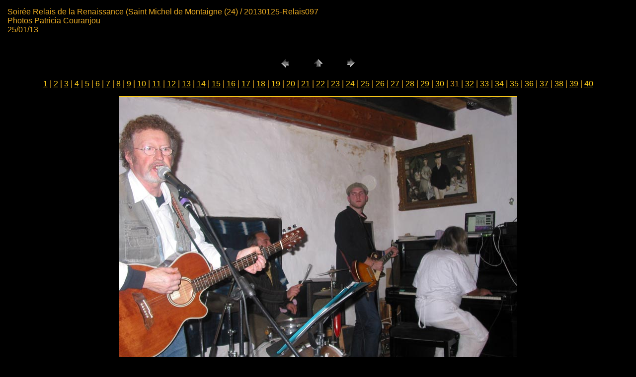

--- FILE ---
content_type: text/html
request_url: http://web2000.bluesfr.net/CVMIKE/MIKE/20130125-GaleriePhotos/pages/20130125-Relais097.htm
body_size: 1048
content:
<HTML>
	<HEAD>

		<TITLE>20130125-Relais097</TITLE>
		<META name="generator" content="Galerie Web Photo Adobe Photoshop(R) CS">
		<META http-equiv="Content-Type" content="text/html; charset=iso-8859-1">
	</HEAD>

<BODY bgcolor=#000000 text=#E9AA22 link=#FECD1A vlink=#FCCC20 alink=#FECD1A>

<TABLE border="0" cellpadding="5" cellspacing="2" width="100%" bgcolor=#000000>
<TR>
	<TD><FONT size=3 face=Helvetica>Soir&eacute;e Relais de la Renaissance (Saint Michel de Montaigne (24) / 20130125-Relais097
													<BR>Photos Patricia Couranjou
													<BR>25/01/13
													<BR>
													<BR><A href="mailto:"></A> 
											
		</FONT>
	</TD>
</TR>
</TABLE>

<P><CENTER>
<TABLE border="0" cellpadding="0" cellspacing="2" width="200">
<TR>
	<TD width="80" align="center"><A href="20130125-Relais092.htm"><IMG src="../images/previous.gif" height="30" width="30" border="0" alt="PrŽcŽdent"></A></TD>
	<TD width="80" align="center"><A href="../index.htm#31"><IMG src="../images/home.gif" height="30" width="30" border="0" alt="Accueil"></A></TD>
	<TD width="80" align="center"><A href="20130125-Relais101.htm"><IMG src="../images/next.gif" height="30" width="30" border="0" alt="Suivant"></A></TD>
</TR>
</TABLE>
</CENTER></P>

<DIV ALIGN=CENTER> 
<P><FONT FACE="Arial, Helvetica, Geneva, Swiss, SunSans-Regular" SIZE="3">
<A HREF="20130125-Relais005.htm">1</A> |
<A HREF="20130125-Relais010.htm">2</A> |
<A HREF="20130125-Relais017.htm">3</A> |
<A HREF="20130125-Relais018.htm">4</A> |
<A HREF="20130125-Relais021.htm">5</A> |
<A HREF="20130125-Relais029.htm">6</A> |
<A HREF="20130125-Relais035.htm">7</A> |
<A HREF="20130125-Relais040.htm">8</A> |
<A HREF="20130125-Relais044.htm">9</A> |
<A HREF="20130125-Relais047.htm">10</A> |
<A HREF="20130125-Relais049.htm">11</A> |
<A HREF="20130125-Relais050.htm">12</A> |
<A HREF="20130125-Relais051.htm">13</A> |
<A HREF="20130125-Relais052.htm">14</A> |
<A HREF="20130125-Relais054.htm">15</A> |
<A HREF="20130125-Relais057.htm">16</A> |
<A HREF="20130125-Relais058.htm">17</A> |
<A HREF="20130125-Relais059.htm">18</A> |
<A HREF="20130125-Relais065.htm">19</A> |
<A HREF="20130125-Relais066.htm">20</A> |
<A HREF="20130125-Relais069.htm">21</A> |
<A HREF="20130125-Relais070.htm">22</A> |
<A HREF="20130125-Relais071.htm">23</A> |
<A HREF="20130125-Relais078.htm">24</A> |
<A HREF="20130125-Relais082.htm">25</A> |
<A HREF="20130125-Relais083.htm">26</A> |
<A HREF="20130125-Relais086.htm">27</A> |
<A HREF="20130125-Relais088.htm">28</A> |
<A HREF="20130125-Relais091.htm">29</A> |
<A HREF="20130125-Relais092.htm">30</A> |
	31 |
<A HREF="20130125-Relais101.htm">32</A> |
<A HREF="20130125Mike-Bruno-%2318E19DD.htm">33</A> |
<A HREF="20130125Relais033b.htm">34</A> |
<A HREF="20130125Relais033c.htm">35</A> |
<A HREF="20130125Relais033d.htm">36</A> |
<A HREF="20130125Relais067b.htm">37</A> |
<A HREF="20130125Relais070b.htm">38</A> |
<A HREF="20130125Relais072b.htm">39</A> |
<A HREF="20130125Relais091b.htm">40</A> 

</FONT></P>
</DIV>

<P><CENTER><A href="20130125-Relais101.htm"><IMG src="../images/20130125-Relais097.jpg" height="576" width="800" border=1 alt="20130125-Relais097"></A></CENTER></P>
<P><CENTER><FONT size=3 face=Helvetica>20130125-Relais097.jpg</FONT></CENTER></P>
<P><CENTER><FONT size=3 face=Helvetica></FONT></CENTER></P>
<P><CENTER><FONT size=3 face=Helvetica></FONT></CENTER></P>
<P><CENTER><FONT size=3 face=Helvetica></FONT></CENTER></P>
<P><CENTER><FONT size=3 face=Helvetica></FONT></CENTER></P>

</BODY>

</HTML>
